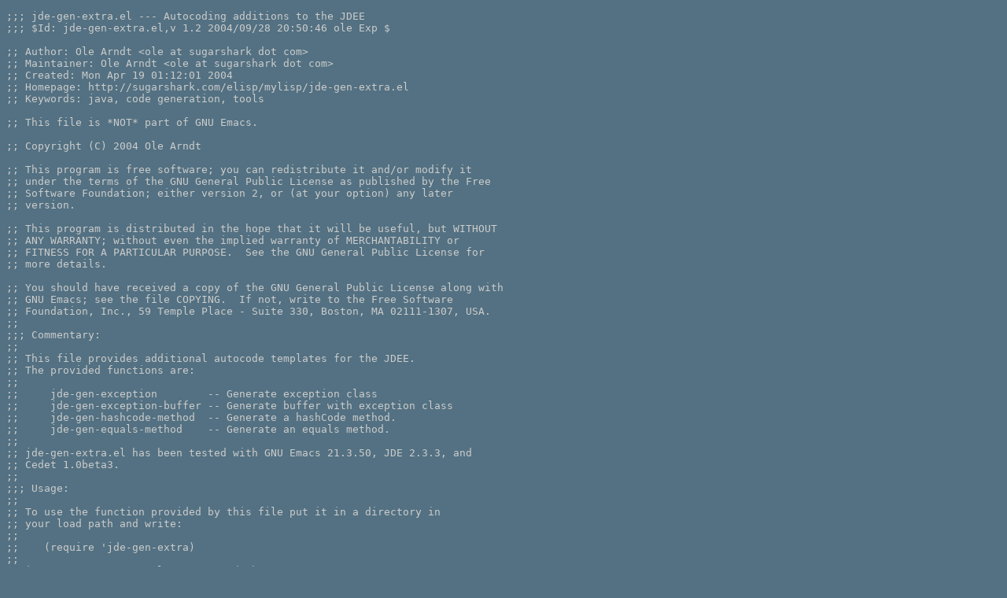

--- FILE ---
content_type: text/html
request_url: https://sugarshark.com/elisp/mylisp/jde-gen-extra.el.html
body_size: 10210
content:
<!DOCTYPE html PUBLIC "-//W3C//DTD HTML 4.01//EN">
<!-- Created by htmlize-1.16 in css mode. -->
<html>
  <head>
    <title>jde-gen-extra.el</title>
    <style type="text/css">
    <!--
      body {
        color: #eedfcc;
        background-color: #537182;
      }
      .builtin {
        /* font-lock-builtin-face */
        color: #afeeee;
      }
      .comment {
        /* font-lock-comment-face */
        color: #cccccc;
      }
      .comment-delimiter {
        /* font-lock-comment-delimiter-face */
        color: #cccccc;
      }
      .constant {
        /* font-lock-constant-face */
        color: #add8e6;
      }
      .doc {
        /* font-lock-doc-face */
        color: #cdc0b0;
      }
      .function-name {
        /* font-lock-function-name-face */
        color: #ffa07a;
        font-weight: bold;
      }
      .keyword {
        /* font-lock-keyword-face */
        color: #add8e6;
        font-weight: bold;
      }
      .paren {
        /* paren-face */
        color: #cdc0b0;
      }
      .regexp-grouping-backslash {
        /* font-lock-regexp-grouping-backslash */
        color: #66cdaa;
        font-weight: bold;
      }
      .regexp-grouping-construct {
        /* font-lock-regexp-grouping-construct */
        color: #66cdaa;
        font-weight: bold;
      }
      .string {
        /* font-lock-string-face */
        color: #b4eeb4;
      }
      .type {
        /* font-lock-type-face */
        color: #87cefa;
        font-weight: bold;
      }
      .variable-name {
        /* font-lock-variable-name-face */
        color: #add8e6;
        font-weight: bold;
      }
      .warning {
        /* font-lock-warning-face */
        color: #ff7f50;
        font-weight: bold;
      }
      a {
        color: inherit;
        background-color: inherit;
        font: inherit;
        text-decoration: inherit;
      }
      a:hover {
        text-decoration: underline;
      }
    -->
    </style>
  </head>
  <body>
    <pre>
<span class="comment-delimiter">;;; </span><span class="comment">jde-gen-extra.el --- Autocoding additions to the JDEE
</span><span class="comment-delimiter">;;; </span><span class="comment">$Id: jde-gen-extra.el,v 1.2 2004/09/28 20:50:46 ole Exp $
</span>
<span class="comment-delimiter">;; </span><span class="comment">Author: Ole Arndt &lt;ole at sugarshark dot com&gt;
</span><span class="comment-delimiter">;; </span><span class="comment">Maintainer: Ole Arndt &lt;ole at sugarshark dot com&gt;
</span><span class="comment-delimiter">;; </span><span class="comment">Created: Mon Apr 19 01:12:01 2004
</span><span class="comment-delimiter">;; </span><span class="comment">Homepage: http://sugarshark.com/elisp/mylisp/jde-gen-extra.el
</span><span class="comment-delimiter">;; </span><span class="comment">Keywords: java, code generation, tools
</span>
<span class="comment-delimiter">;; </span><span class="comment">This file is *NOT* part of GNU Emacs.
</span>
<span class="comment-delimiter">;; </span><span class="comment">Copyright (C) 2004 Ole Arndt
</span>
<span class="comment-delimiter">;; </span><span class="comment">This program is free software; you can redistribute it and/or modify it
</span><span class="comment-delimiter">;; </span><span class="comment">under the terms of the GNU General Public License as published by the Free
</span><span class="comment-delimiter">;; </span><span class="comment">Software Foundation; either version 2, or (at your option) any later
</span><span class="comment-delimiter">;; </span><span class="comment">version.
</span>
<span class="comment-delimiter">;; </span><span class="comment">This program is distributed in the hope that it will be useful, but WITHOUT
</span><span class="comment-delimiter">;; </span><span class="comment">ANY WARRANTY; without even the implied warranty of MERCHANTABILITY or
</span><span class="comment-delimiter">;; </span><span class="comment">FITNESS FOR A PARTICULAR PURPOSE.  See the GNU General Public License for
</span><span class="comment-delimiter">;; </span><span class="comment">more details.
</span>
<span class="comment-delimiter">;; </span><span class="comment">You should have received a copy of the GNU General Public License along with
</span><span class="comment-delimiter">;; </span><span class="comment">GNU Emacs; see the file COPYING.  If not, write to the Free Software
</span><span class="comment-delimiter">;; </span><span class="comment">Foundation, Inc., 59 Temple Place - Suite 330, Boston, MA 02111-1307, USA.
</span><span class="comment-delimiter">;;</span><span class="comment">
</span><span class="comment-delimiter">;;; </span><span class="comment">Commentary:
</span><span class="comment-delimiter">;;</span><span class="comment">
</span><span class="comment-delimiter">;; </span><span class="comment">This file provides additional autocode templates for the JDEE.
</span><span class="comment-delimiter">;; </span><span class="comment">The provided functions are:
</span><span class="comment-delimiter">;;</span><span class="comment">
</span><span class="comment-delimiter">;;     </span><span class="comment">jde-gen-exception        -- Generate exception class
</span><span class="comment-delimiter">;;     </span><span class="comment">jde-gen-exception-buffer -- Generate buffer with exception class
</span><span class="comment-delimiter">;;     </span><span class="comment">jde-gen-hashcode-method  -- Generate a hashCode method.
</span><span class="comment-delimiter">;;     </span><span class="comment">jde-gen-equals-method    -- Generate an equals method.
</span><span class="comment-delimiter">;;</span><span class="comment">
</span><span class="comment-delimiter">;; </span><span class="comment">jde-gen-extra.el has been tested with GNU Emacs 21.3.50, JDE 2.3.3, and
</span><span class="comment-delimiter">;; </span><span class="comment">Cedet 1.0beta3. 
</span><span class="comment-delimiter">;;</span><span class="comment">
</span><span class="comment-delimiter">;;; </span><span class="comment">Usage:
</span><span class="comment-delimiter">;;</span><span class="comment">
</span><span class="comment-delimiter">;; </span><span class="comment">To use the function provided by this file put it in a directory in
</span><span class="comment-delimiter">;; </span><span class="comment">your load path and write:
</span><span class="comment-delimiter">;;</span><span class="comment">
</span><span class="comment-delimiter">;;    </span><span class="comment">(require 'jde-gen-extra)
</span><span class="comment-delimiter">;;</span><span class="comment">
</span><span class="comment-delimiter">;; </span><span class="comment">into your .emacs. I also recommend that you:
</span><span class="comment-delimiter">;;</span><span class="comment">
</span><span class="comment-delimiter">;; </span><span class="comment">a) add the calls to `</span><span class="comment"><span class="constant">jde-gen-hashcode-method</span></span><span class="comment">' and
</span><span class="comment-delimiter">;;   </span><span class="comment">`</span><span class="comment"><span class="constant">jde-gen-hashcode-method</span></span><span class="comment">' to the jde-gen-bean-template
</span><span class="comment-delimiter">;;   </span><span class="comment">(you might also needto add a `</span><span class="comment"><span class="constant">semantic-fetch-tags</span></span><span class="comment">' call)
</span><span class="comment-delimiter">;; </span><span class="comment">
</span><span class="comment-delimiter">;; </span><span class="comment">b) add `</span><span class="comment"><span class="constant">jde-gen-hashcode-method</span></span><span class="comment">' and `</span><span class="comment"><span class="constant">jde-gen-hashcode-method</span></span><span class="comment">'
</span><span class="comment-delimiter">;;    </span><span class="comment">to the`</span><span class="comment"><span class="constant">jde-gen-code-templates</span></span><span class="comment">' list.
</span><span class="comment-delimiter">;;</span><span class="comment">
</span><span class="comment-delimiter">;; </span><span class="comment">c) add `</span><span class="comment"><span class="constant">jde-gen-exception</span></span><span class="comment">' to `</span><span class="comment"><span class="constant">jde-gen-buffer-templates</span></span><span class="comment">'
</span><span class="comment-delimiter">;;</span><span class="comment">
</span><span class="comment-delimiter">;;; </span><span class="comment">Code:
</span>
<span class="paren">(</span><span class="keyword">require</span> '<span class="constant">jde-gen</span><span class="paren">)</span>

<span class="comment-delimiter">;;;;;;;;;;;;;;;;;;;;;;;;;;;;;;;;;;;;;;;;;;;;;;;;;;;;;;;;;;;;;;;;;;;;;;;;;;;;;;;;;</span><span class="comment">
</span><span class="comment-delimiter">;;;</span><span class="comment">_* equals method generator
</span><span class="comment-delimiter">;;;;;;;;;;;;;;;;;;;;;;;;;;;;;;;;;;;;;;;;;;;;;;;;;;;;;;;;;;;;;;;;;;;;;;;;;;;;;;;;;</span><span class="comment">
</span>
<span class="comment-delimiter">;;;</span><span class="comment">###</span><span class="comment"><span class="warning">autoload</span></span><span class="comment">
</span><span class="paren">(</span><span class="keyword">defcustom</span> <span class="variable-name">jde-gen-equals-trailing-and-operators</span> nil
  <span class="doc">"Specifies whether the '&amp;&amp;' operators in a generated equals
method are added at the end of the line or at the beginning.  If
this variable is t, the operator will be added at the end of the
line, else on the next line before the comparison.  With
`</span><span class="doc"><span class="constant">jde-gen-equals-trailing-and-operators</span></span><span class="doc">' set to nil:

    return (a == o.a)
        &amp;&amp; (b == o.b)
        &amp;&amp; (s == null ? o.s == null : s.equals(o.s));

Or, with `</span><span class="doc"><span class="constant">jde-gen-equals-trailing-and-operators</span></span><span class="doc">' set to t:

    return (a == o.a) &amp;&amp;
        (b == o.b) &amp;&amp;
        (s == null ? o.s == null : s.equals(o.s));
"</span>
  <span class="builtin">:group</span> 'jde-gen
  <span class="builtin">:type</span> 'boolean<span class="paren">)</span>

<span class="comment-delimiter">;;;</span><span class="comment">###</span><span class="comment"><span class="warning">autoload</span></span><span class="comment">
</span><span class="paren">(</span><span class="keyword">defcustom</span> <span class="variable-name">jde-gen-equals-parens-around-expression</span> nil
  <span class="doc">"Specifies whether the generated equals expression should be 
surrounded by parentheses.
With `</span><span class="doc"><span class="constant">jde-gen-equals-trailing-and-operators</span></span><span class="doc">' set to nil:

    return ((a == o.a)
            &amp;&amp; (b == o.b)
            &amp;&amp; (s == null ? o.s == null : s.equals(o.s)));

Or, with `</span><span class="doc"><span class="constant">jde-gen-equals-trailing-and-operators</span></span><span class="doc">' set to t:

    return ((a == o.a) &amp;&amp;
            (b == o.b) &amp;&amp;
            (s == null ? o.s == null : s.equals(o.s)));
"</span>
  <span class="builtin">:group</span> 'jde-gen
  <span class="builtin">:type</span> 'boolean<span class="paren">)</span>

<span class="comment-delimiter">;;;</span><span class="comment">###</span><span class="comment"><span class="warning">autoload</span></span><span class="comment">
</span><span class="paren">(</span><span class="keyword">defcustom</span> <span class="variable-name">jde-gen-equals-method-template</span>
  '<span class="paren">(</span><span class="string">"'&gt;"</span>
    <span class="string">"\"/**\" '&gt; 'n"</span>
    <span class="string">"\" * Check if this object is equal to another object.\" '&gt; 'n"</span>
    <span class="string">"\" * \" '&gt; 'n"</span>
    <span class="string">"\" * &lt;p&gt;For the definition of the object equivalence relation\" '&gt; 'n"</span>
    <span class="string">"\" * see {@link java.lang.Object#equals(Object)}.&lt;/p&gt;\" '&gt; 'n"</span>
    <span class="string">"\" * \" '&gt; 'n"</span>
    <span class="string">"\" * @param obj another, possibly equal object.\" '&gt; 'n"</span>
    <span class="string">"\" * \" '&gt; 'n"</span>
    <span class="string">"\" * @return true if the objects are equal, false otherwise.\" '&gt; 'n"</span>
    <span class="string">"\" * \" '&gt; 'n"</span>
    <span class="string">"\" * @see java.lang.Object#equals(Object)\" '&gt; 'n"</span>
    <span class="string">"\" */\" '&gt; 'n"</span>
    <span class="string">"(jde-gen-method-signature \"public\" \"boolean\" \"equals\" \"Object obj\")"</span>
    <span class="string">"(jde-gen-electric-brace)"</span>
    <span class="string">"\"if (obj == this)\" '&gt; 'n"</span>
    <span class="string">"\"return true;\" '&gt; 'n '&gt; 'n"</span>
    <span class="string">"\"if (obj == null || getClass() != obj.getClass())\" '&gt; 'n"</span>
    <span class="string">"\"return false;\" '&gt; 'n '&gt; 'n"</span>
    <span class="string">"(jde-gen-equals-return \"obj\" \"o\") '&gt; 'n"</span>
    <span class="string">"\"}\" '&gt; 'n '&gt;"</span><span class="paren">)</span>
  <span class="doc">"*Template for creating an equals method.
Setting this variable defines a template instantiation command
`</span><span class="doc"><span class="constant">jde-gen-equals-method</span></span><span class="doc">', as a side-effect."</span>
  <span class="builtin">:group</span> 'jde-gen
  <span class="builtin">:type</span> '<span class="paren">(</span>repeat string<span class="paren">)</span>
  <span class="builtin">:set</span> '<span class="paren">(</span><span class="keyword">lambda</span> <span class="paren">(</span>sym val<span class="paren">)</span>
          <span class="paren">(</span><span class="keyword">defalias</span> '<span class="function-name">jde-gen-equals-method</span>
            <span class="paren">(</span>tempo-define-template
             <span class="string">"java-equals-method"</span>
             <span class="paren">(</span>jde-gen-read-template val<span class="paren">)</span>
             nil
             <span class="string">"Create an equals method at the current point."</span><span class="paren">))</span>
          <span class="paren">(</span>set-default sym val<span class="paren">)))</span>

<span class="comment-delimiter">;;;</span><span class="comment">###</span><span class="comment"><span class="warning">autoload</span></span><span class="comment">
</span><span class="paren">(</span><span class="keyword">defun</span> <span class="function-name">jde-gen-equals-return</span> <span class="paren">(</span><span class="type">&amp;optional</span> parm-name var-name class<span class="paren">)</span>
  <span class="doc">"Generate a body of an appropriate override for the
java.lang.Object#equals(Object) function. This function gets the
list of member variables from`</span><span class="doc"><span class="constant">jde-gen-get-serializable-members</span></span><span class="doc">'.

The first optional parameter `</span><span class="doc"><span class="constant">parm-name</span></span><span class="doc">' is the parameter name of
the Object argument of the equals function.  Default is \"obj\".

The second optional parameter `</span><span class="doc"><span class="constant">var-name</span></span><span class="doc">' denotes the variable
name used to cast the \"obj\" argument to. The default is \"o\".

The third optional parameter `</span><span class="doc"><span class="constant">class</span></span><span class="doc">' can be a semantic tag, which
is then used instead of the result of `</span><span class="doc"><span class="constant">semantic-current-tag</span></span><span class="doc">'.

Example:
    class Bean {
        int a;
        long b;
        String s;
    } 

Result:
    Bean o = (Bean) obj;

    return (a == o.a)
        &amp;&amp; (b == o.b)
        &amp;&amp; (s == null ? o.s == null : s.equals(o.s));

Or, with `</span><span class="doc"><span class="constant">jde-gen-equals-trailing-and-operators</span></span><span class="doc">' set to t:
    Bean o = (Bean) obj;

    return (a == o.a) &amp;&amp;
        (b == o.b) &amp;&amp;
        (s == null ? o.s == null : s.equals(o.s));
"</span>
  <span class="paren">(</span>interactive<span class="paren">)</span>
  <span class="paren">(</span><span class="keyword">let*</span> <span class="paren">((</span>parm <span class="paren">(</span>or parm-name <span class="string">"obj"</span><span class="paren">))</span>
         <span class="paren">(</span>var <span class="paren">(</span>or var-name <span class="string">"o"</span><span class="paren">))</span>
         <span class="paren">(</span>class-tag <span class="paren">(</span>or class <span class="paren">(</span>semantic-current-tag<span class="paren">)))</span>
         <span class="paren">(</span>class-name <span class="paren">(</span>semantic-tag-name class-tag<span class="paren">))</span>
         <span class="paren">(</span>members <span class="paren">(</span>sort <span class="paren">(</span>jde-gen-get-serializable-members class-tag<span class="paren">)</span>
                        'jde-gen-get-primitives-first<span class="paren">))</span>
         <span class="paren">(</span>super <span class="paren">(</span>car <span class="paren">(</span>semantic-tag-type-superclasses class-tag<span class="paren">)))</span>
         <span class="paren">(</span>extends <span class="paren">(</span>and super <span class="paren">(</span>not <span class="paren">(</span>string= <span class="string">"Object"</span> super<span class="paren">)))))</span>
    <span class="paren">(</span>list 'l '&gt;
          class-name <span class="string">" "</span> var <span class="string">" = ("</span> class-name <span class="string">") "</span> parm <span class="string">";"</span> '&gt;'n '&gt;'n
          <span class="string">"return "</span>
          <span class="paren">(</span><span class="keyword">if</span> jde-gen-equals-parens-around-expression <span class="string">"("</span><span class="paren">)</span>
          <span class="paren">(</span><span class="keyword">if</span> extends <span class="paren">(</span>list 'l <span class="string">"super.equals("</span> var <span class="string">")"</span><span class="paren">))</span> '&gt;
          <span class="paren">(</span>cons 'l <span class="paren">(</span>mapcar
              <span class="paren">(</span><span class="keyword">lambda</span> <span class="paren">(</span>tag<span class="paren">)</span>
                <span class="paren">(</span><span class="keyword">let</span> <span class="paren">((</span>name <span class="paren">(</span>semantic-tag-name tag<span class="paren">))</span>
                      <span class="paren">(</span>type <span class="paren">(</span>semantic-tag-type tag<span class="paren">)))</span>
                  <span class="paren">(</span>list 'l <span class="paren">(</span><span class="keyword">if</span> extends <span class="paren">(</span>jde-gen-equals-add-and-operator<span class="paren">)</span>
                             <span class="paren">(</span>setq extends t<span class="paren">)</span> nil<span class="paren">)</span>
                        <span class="paren">(</span><span class="keyword">cond</span>
                         <span class="comment-delimiter">;; </span><span class="comment">primitive arrays
</span>                         <span class="paren">((</span>and <span class="paren">(</span>string-match <span class="string">"\\`</span><span class="string"><span class="regexp-grouping-backslash">\\</span></span><span class="string"><span class="regexp-grouping-construct">(</span></span><span class="string">byte</span><span class="string"><span class="regexp-grouping-backslash">\\</span></span><span class="string"><span class="regexp-grouping-construct">|</span></span><span class="string">char</span><span class="string"><span class="regexp-grouping-backslash">\\</span></span><span class="string"><span class="regexp-grouping-construct">|</span></span><span class="string">short</span><span class="string"><span class="regexp-grouping-backslash">\\</span></span><span class="string"><span class="regexp-grouping-construct">|</span></span><span class="string">int</span><span class="string"><span class="regexp-grouping-backslash">\\</span></span><span class="string"><span class="regexp-grouping-construct">|</span></span><span class="string">long</span><span class="string"><span class="regexp-grouping-backslash">\\</span></span><span class="string"><span class="regexp-grouping-construct">|</span></span><span class="string">float</span><span class="string"><span class="regexp-grouping-backslash">\\</span></span><span class="string"><span class="regexp-grouping-construct">|</span></span><span class="string">double</span><span class="string"><span class="regexp-grouping-backslash">\\</span></span><span class="string"><span class="regexp-grouping-construct">|</span></span><span class="string">boolean</span><span class="string"><span class="regexp-grouping-backslash">\\</span></span><span class="string"><span class="regexp-grouping-construct">)</span></span><span class="string">"</span> type<span class="paren">)</span>
                             <span class="paren">(</span>or <span class="paren">(</span>string-match <span class="string">"\\[.*\\]"</span> name<span class="paren">)</span> <span class="paren">(</span>string-match <span class="string">"\\[.*\\]"</span> type<span class="paren">)))</span>
                          <span class="paren">(</span><span class="keyword">let</span> <span class="paren">((</span>array <span class="paren">(</span>replace-regexp-in-string <span class="string">"\\[.*\\]"</span> <span class="string">""</span> name<span class="paren">)))</span>
                            <span class="paren">(</span>concat <span class="string">"java.util.Arrays.equals("</span> array <span class="string">", "</span> var <span class="string">"."</span> array <span class="string">")"</span><span class="paren">)))</span>

                         <span class="comment-delimiter">;; </span><span class="comment">object arrays
</span>                         <span class="paren">((</span>or <span class="paren">(</span>string-match <span class="string">"\\[.*\\]"</span> name<span class="paren">)</span> <span class="paren">(</span>string-match <span class="string">"\\[.*\\]"</span> type<span class="paren">))</span>
                          <span class="paren">(</span><span class="keyword">let</span> <span class="paren">((</span>array <span class="paren">(</span>replace-regexp-in-string <span class="string">"\\[.*\\]"</span> <span class="string">""</span> name<span class="paren">)))</span>
                            <span class="paren">(</span>concat <span class="string">"java.util.Arrays.deepEquals("</span> array <span class="string">", "</span> var <span class="string">"."</span> array <span class="string">")"</span><span class="paren">)))</span>

                         <span class="comment-delimiter">;; </span><span class="comment">primitives
</span>                         <span class="paren">((</span>or <span class="paren">(</span>semantic-tag-of-type-p tag <span class="string">"byte"</span><span class="paren">)</span>
                              <span class="paren">(</span>semantic-tag-of-type-p tag <span class="string">"char"</span><span class="paren">)</span>
                              <span class="paren">(</span>semantic-tag-of-type-p tag <span class="string">"short"</span><span class="paren">)</span>
                              <span class="paren">(</span>semantic-tag-of-type-p tag <span class="string">"int"</span><span class="paren">)</span>
                              <span class="paren">(</span>semantic-tag-of-type-p tag <span class="string">"long"</span><span class="paren">)</span>
                              <span class="paren">(</span>semantic-tag-of-type-p tag <span class="string">"boolean"</span><span class="paren">))</span>
                          <span class="paren">(</span>concat <span class="string">"("</span> name <span class="string">" == "</span> var <span class="string">"."</span> name <span class="string">")"</span><span class="paren">))</span>

                         <span class="comment-delimiter">;; </span><span class="comment">floating point; use epsilon?
</span>                         <span class="paren">((</span>or <span class="paren">(</span>semantic-tag-of-type-p tag <span class="string">"float"</span><span class="paren">)</span>
                              <span class="paren">(</span>semantic-tag-of-type-p tag <span class="string">"double"</span><span class="paren">))</span>
                          <span class="paren">(</span>concat <span class="string">"("</span> name <span class="string">" == "</span> var <span class="string">"."</span> name <span class="string">")"</span><span class="paren">))</span>

                         <span class="comment-delimiter">;; </span><span class="comment">object references
</span>                         <span class="paren">(</span>t <span class="paren">(</span>concat <span class="string">"("</span> name <span class="string">" == null ? "</span> var <span class="string">"."</span> name <span class="string">" == null : "</span>
                                    name <span class="string">".equals("</span> var <span class="string">"."</span> name <span class="string">"))"</span> <span class="paren">)))</span>
                        '&gt;<span class="paren">)))</span> members<span class="paren">))</span>
          <span class="paren">(</span><span class="keyword">if</span> jde-gen-equals-parens-around-expression <span class="string">")"</span><span class="paren">)</span> <span class="string">";"</span><span class="paren">)))</span>

<span class="paren">(</span><span class="keyword">defun</span> <span class="function-name">jde-gen-equals-add-and-operator</span> <span class="paren">()</span>
  <span class="paren">(</span><span class="keyword">if</span> jde-gen-equals-trailing-and-operators
      <span class="paren">(</span>list 'l <span class="string">" &amp;&amp;"</span> '&gt; 'n '&gt;<span class="paren">)</span>
    <span class="paren">(</span>list 'l '&gt; 'n '&gt; <span class="string">"&amp;&amp; "</span><span class="paren">)))</span>

<span class="comment-delimiter">;;;;;;;;;;;;;;;;;;;;;;;;;;;;;;;;;;;;;;;;;;;;;;;;;;;;;;;;;;;;;;;;;;;;;;;;;;;;;;;;;</span><span class="comment">
</span><span class="comment-delimiter">;;;</span><span class="comment">_* hashCode method generator
</span><span class="comment-delimiter">;;;;;;;;;;;;;;;;;;;;;;;;;;;;;;;;;;;;;;;;;;;;;;;;;;;;;;;;;;;;;;;;;;;;;;;;;;;;;;;;;</span><span class="comment">
</span>
<span class="comment-delimiter">;;;</span><span class="comment">###</span><span class="comment"><span class="warning">autoload</span></span><span class="comment">
</span><span class="paren">(</span><span class="keyword">defcustom</span> <span class="variable-name">jde-gen-hashcode-method-template</span>
  '<span class="paren">(</span><span class="string">"'&gt;"</span>
    <span class="string">"\"/**\" '&gt; 'n"</span>
    <span class="string">"\" * Calculate the hash code for this object.\" '&gt; 'n"</span>
    <span class="string">"\" * \" '&gt; 'n"</span>
    <span class="string">"\" * &lt;p&gt;The rules laid out in J. Blosh's Effective Java are used\" '&gt; 'n"</span>
    <span class="string">"\" * for the hash code calculation.&lt;/p&gt;\" '&gt; 'n"</span>
    <span class="string">"\" * \" '&gt; 'n"</span>
    <span class="string">"\" * @return the hash code.\" '&gt; 'n"</span>
    <span class="string">"\" * \" '&gt; 'n"</span>
    <span class="string">"\" * @see java.lang.Object#hashCode\" '&gt; 'n"</span>
    <span class="string">"\" */\" '&gt; 'n"</span>
    <span class="string">"(jde-gen-method-signature \"public\"\ \"int\" \"hashCode\" nil)"</span>
    <span class="string">"(jde-gen-electric-brace)"</span>
    <span class="string">"(jde-gen-hashcode-body) '&gt; 'n"</span>
    <span class="string">"\"}\" '&gt; 'n '&gt;"</span> <span class="paren">)</span>
  <span class="doc">"*Template for creating a hashCode method.
Setting this variable defines a template instantiation command
`</span><span class="doc"><span class="constant">jde-gen-hashcode-method</span></span><span class="doc">', as a side-effect."</span>
  <span class="builtin">:group</span> 'jde-gen
  <span class="builtin">:type</span> '<span class="paren">(</span>repeat string<span class="paren">)</span>
  <span class="builtin">:set</span> '<span class="paren">(</span><span class="keyword">lambda</span> <span class="paren">(</span>sym val<span class="paren">)</span>
          <span class="paren">(</span><span class="keyword">defalias</span> '<span class="function-name">jde-gen-hashcode-method</span>
            <span class="paren">(</span>tempo-define-template
             <span class="string">"java-hashcode-method"</span>
             <span class="paren">(</span>jde-gen-read-template val<span class="paren">)</span>
             nil
             <span class="string">"Create a hashCode method at the current point."</span><span class="paren">))</span>
          <span class="paren">(</span>set-default sym val<span class="paren">)))</span>

<span class="paren">(</span><span class="keyword">defvar</span> <span class="variable-name">jde-gen-hashcode-primes</span>
  '<span class="paren">(</span>11 13 17 19 23 29 31 37 41 43 47 53 59 61 67 71 73 79 83 89 97<span class="paren">)</span>
    <span class="doc">"a list of all two digit prime numbers"</span><span class="paren">)</span>

<span class="paren">(</span><span class="keyword">defvar</span> <span class="variable-name">jde-gen-hashcode-current-prime</span> 0
  <span class="doc">"a prime number"</span><span class="paren">)</span>

<span class="paren">(</span><span class="keyword">defun</span> <span class="function-name">jde-gen-hashcode-next-prime</span> <span class="paren">()</span>
  <span class="doc">"Get the next prime number"</span>
  <span class="paren">(</span><span class="keyword">let</span> <span class="paren">((</span>last jde-gen-hashcode-current-prime<span class="paren">))</span>
    <span class="paren">(</span>setq jde-gen-hashcode-current-prime <span class="paren">(</span>% <span class="paren">(</span>+ 1 last<span class="paren">)</span>
                                            <span class="paren">(</span>length jde-gen-hashcode-primes<span class="paren">)))</span>
    <span class="paren">(</span>int-to-string <span class="paren">(</span>nth last jde-gen-hashcode-primes<span class="paren">))))</span>

<span class="comment-delimiter">;;;</span><span class="comment">###</span><span class="comment"><span class="warning">autoload</span></span><span class="comment">
</span><span class="paren">(</span><span class="keyword">defun</span> <span class="function-name">jde-gen-hashcode-body</span> <span class="paren">(</span><span class="type">&amp;optional</span> var-name class<span class="paren">)</span>
  <span class="doc">"Generate a body of a hashCode function.
This function gets the list of member variables of the current
class from `</span><span class="doc"><span class="constant">jde-gen-get-serializable-members</span></span><span class="doc">'.

The first optional parameter `</span><span class="doc"><span class="constant">var-name</span></span><span class="doc">' denotes the variable name used
to calculate the hash code, the default is \"code\".

The second optional parameter `</span><span class="doc"><span class="constant">class</span></span><span class="doc">' can be a semantic tag, which is
then used instead of the result of `</span><span class="doc"><span class="constant">semantic-current-tag</span></span><span class="doc">'.
"</span>
  <span class="paren">(</span>interactive<span class="paren">)</span>
  <span class="paren">(</span><span class="keyword">let*</span> <span class="paren">((</span>var <span class="paren">(</span>or var-name <span class="string">"code"</span><span class="paren">))</span>
         <span class="paren">(</span>class-tag <span class="paren">(</span>or class <span class="paren">(</span>semantic-current-tag<span class="paren">)))</span>
         <span class="paren">(</span>members <span class="paren">(</span>sort <span class="paren">(</span>jde-gen-get-serializable-members class-tag<span class="paren">)</span>
                        'jde-gen-get-primitives-first<span class="paren">))</span>
         <span class="paren">(</span>super <span class="paren">(</span>car <span class="paren">(</span>semantic-tag-type-superclasses class-tag<span class="paren">)))</span>
         <span class="paren">(</span>extends <span class="paren">(</span>and super <span class="paren">(</span>not <span class="paren">(</span>string= <span class="string">"Object"</span> super<span class="paren">)))))</span>
    <span class="paren">(</span>list 'l <span class="string">"int "</span> var <span class="string">" = "</span>
          <span class="paren">(</span><span class="keyword">if</span> extends <span class="string">"super.hashCode()"</span> <span class="paren">(</span>jde-gen-hashcode-next-prime<span class="paren">))</span> <span class="string">";"</span>
          '&gt; 'n '&gt; 'n
          <span class="paren">(</span>cons
           'l
           <span class="paren">(</span>mapcar
            <span class="paren">(</span><span class="keyword">lambda</span> <span class="paren">(</span>tag<span class="paren">)</span>
              <span class="paren">(</span><span class="keyword">let</span> <span class="paren">((</span>name <span class="paren">(</span>semantic-tag-name tag<span class="paren">))</span>
                    <span class="paren">(</span>type <span class="paren">(</span>semantic-tag-type tag<span class="paren">)))</span>
                <span class="paren">(</span>list 'l var <span class="string">" = "</span> var <span class="string">" * 37 + "</span>
                      <span class="paren">(</span><span class="keyword">cond</span>
                       <span class="comment-delimiter">;; </span><span class="comment">arrays must be first
</span>
                       <span class="comment-delimiter">;; </span><span class="comment">primitive arrays
</span>                       <span class="paren">((</span>and <span class="paren">(</span>string-match <span class="string">"\\`</span><span class="string"><span class="regexp-grouping-backslash">\\</span></span><span class="string"><span class="regexp-grouping-construct">(</span></span><span class="string">byte</span><span class="string"><span class="regexp-grouping-backslash">\\</span></span><span class="string"><span class="regexp-grouping-construct">|</span></span><span class="string">char</span><span class="string"><span class="regexp-grouping-backslash">\\</span></span><span class="string"><span class="regexp-grouping-construct">|</span></span><span class="string">short</span><span class="string"><span class="regexp-grouping-backslash">\\</span></span><span class="string"><span class="regexp-grouping-construct">|</span></span><span class="string">int</span><span class="string"><span class="regexp-grouping-backslash">\\</span></span><span class="string"><span class="regexp-grouping-construct">|</span></span><span class="string">long</span><span class="string"><span class="regexp-grouping-backslash">\\</span></span><span class="string"><span class="regexp-grouping-construct">|</span></span><span class="string">float</span><span class="string"><span class="regexp-grouping-backslash">\\</span></span><span class="string"><span class="regexp-grouping-construct">|</span></span><span class="string">double</span><span class="string"><span class="regexp-grouping-backslash">\\</span></span><span class="string"><span class="regexp-grouping-construct">|</span></span><span class="string">boolean</span><span class="string"><span class="regexp-grouping-backslash">\\</span></span><span class="string"><span class="regexp-grouping-construct">)</span></span><span class="string">"</span> type<span class="paren">)</span>
                             <span class="paren">(</span>or <span class="paren">(</span>string-match <span class="string">"\\[.*\\]"</span> name<span class="paren">)</span> <span class="paren">(</span>string-match <span class="string">"\\[.*\\]"</span> type<span class="paren">)))</span>
                        <span class="paren">(</span><span class="keyword">let</span> <span class="paren">((</span>array <span class="paren">(</span>replace-regexp-in-string <span class="string">"\\[.*\\]"</span> <span class="string">""</span> name<span class="paren">)))</span>
                          <span class="paren">(</span>concat <span class="string">"java.util.Arrays.hashCode("</span> array <span class="string">")"</span><span class="paren">)))</span>
                       <span class="comment-delimiter">;; </span><span class="comment">object arrays
</span>                       <span class="paren">((</span>or <span class="paren">(</span>string-match <span class="string">"\\[.*\\]"</span> name<span class="paren">)</span> <span class="paren">(</span>string-match <span class="string">"\\[\\]"</span> type<span class="paren">))</span>
                        <span class="paren">(</span><span class="keyword">let</span> <span class="paren">((</span>array <span class="paren">(</span>replace-regexp-in-string <span class="string">"\\[.*\\]"</span> <span class="string">""</span> name<span class="paren">)))</span>
                          <span class="paren">(</span>concat <span class="string">"java.util.Arrays.deepHashCode("</span> array <span class="string">")"</span><span class="paren">)))</span>

                       <span class="comment-delimiter">;; </span><span class="comment">smaller types
</span>                       <span class="paren">((</span>or <span class="paren">(</span>semantic-tag-of-type-p tag <span class="string">"byte"</span><span class="paren">)</span>
                            <span class="paren">(</span>semantic-tag-of-type-p tag <span class="string">"char"</span><span class="paren">)</span>
                            <span class="paren">(</span>semantic-tag-of-type-p tag <span class="string">"short"</span><span class="paren">))</span>
                        <span class="paren">(</span>concat <span class="string">"(int) "</span> name<span class="paren">))</span>
                       <span class="comment-delimiter">;; </span><span class="comment">integers
</span>                       <span class="paren">((</span>semantic-tag-of-type-p tag <span class="string">"int"</span><span class="paren">)</span> name<span class="paren">)</span>
                       <span class="paren">((</span>semantic-tag-of-type-p tag <span class="string">"long"</span><span class="paren">)</span>
                        <span class="paren">(</span>concat <span class="string">"(int) ("</span> name <span class="string">" ^ ("</span> name <span class="string">" &gt;&gt; 32))"</span> <span class="paren">))</span>
                       <span class="comment-delimiter">;; </span><span class="comment">booleans
</span>                       <span class="paren">((</span>semantic-tag-of-type-p tag <span class="string">"boolean"</span><span class="paren">)</span>
                        <span class="paren">(</span>concat <span class="string">"("</span> name <span class="string">" ? 1 : 0)"</span><span class="paren">))</span>

                       <span class="comment-delimiter">;; </span><span class="comment">floating point
</span>                       <span class="paren">((</span>semantic-tag-of-type-p tag <span class="string">"float"</span><span class="paren">)</span>
                        <span class="paren">(</span>concat <span class="string">"Float.floatToIntBits("</span> name <span class="string">")"</span> <span class="paren">))</span>
                       <span class="paren">((</span>semantic-tag-of-type-p tag <span class="string">"double"</span><span class="paren">)</span>
                        <span class="paren">(</span>concat <span class="string">"(int) (Double.doubleToLongBits("</span> name <span class="string">") ^ (Double.doubleToLongBits("</span> name <span class="string">") &gt;&gt; 32))"</span> <span class="paren">))</span>


                       <span class="comment-delimiter">;; </span><span class="comment">object references
</span>                       <span class="paren">(</span>t
                        <span class="paren">(</span>concat <span class="string">"("</span> name <span class="string">" == null ? "</span> <span class="paren">(</span>jde-gen-hashcode-next-prime<span class="paren">)</span>
                                <span class="string">" : "</span> name <span class="string">".hashCode())"</span><span class="paren">)))</span> <span class="string">";"</span>
                      '&gt; 'n<span class="paren">)))</span> members<span class="paren">))</span>
          '&gt; 'n
          <span class="string">"return "</span> var <span class="string">";"</span><span class="paren">)))</span>

<span class="comment-delimiter">;;;;;;;;;;;;;;;;;;;;;;;;;;;;;;;;;;;;;;;;;;;;;;;;;;;;;;;;;;;;;;;;;;;;;;;;;;;;;;;;;</span><span class="comment">
</span><span class="comment-delimiter">;;;</span><span class="comment">_* toString method generator
</span><span class="comment-delimiter">;;;;;;;;;;;;;;;;;;;;;;;;;;;;;;;;;;;;;;;;;;;;;;;;;;;;;;;;;;;;;;;;;;;;;;;;;;;;;;;;;</span><span class="comment">
</span>
<span class="comment-delimiter">;;;</span><span class="comment">###</span><span class="comment"><span class="warning">autoload</span></span><span class="comment">
</span><span class="paren">(</span><span class="keyword">defcustom</span> <span class="variable-name">jde-gen-tostring-method-template</span>
  '<span class="paren">(</span><span class="string">"'&gt;"</span>
    <span class="string">"\"/**\" '&gt; 'n"</span>
    <span class="string">"\" * Get a string representation of this object.\" '&gt; 'n"</span>
    <span class="string">"\" * \" '&gt; 'n"</span>
    <span class="string">"\" * @return a string representation of this object.\" '&gt; 'n"</span>
    <span class="string">"\" * \" '&gt; 'n"</span>
    <span class="string">"\" * @see java.lang.Object#toString\" '&gt; 'n"</span>
    <span class="string">"\" */\" '&gt; 'n"</span>
    <span class="string">"(jde-gen-method-signature \"public\" \"String\" \"toString\" \"\")"</span>
    <span class="string">"(jde-gen-electric-brace)"</span>
    <span class="string">"(jde-gen-tostring-return) '&gt; 'n"</span>
    <span class="string">"\"}\" '&gt; 'n '&gt;"</span>
    <span class="string">"(jde-import-one-class \"org.apache.commons.lang.builder.ToStringBuilder\")"</span><span class="paren">)</span>
  <span class="doc">"*Template for creating an toString method.
Setting this variable defines a template instantiation
command `</span><span class="doc"><span class="constant">jde-gen-tostring-method</span></span><span class="doc">', as a side-effect."</span>
  <span class="builtin">:group</span> 'jde-gen
  <span class="builtin">:type</span> '<span class="paren">(</span>repeat string<span class="paren">)</span>
  <span class="builtin">:set</span> '<span class="paren">(</span><span class="keyword">lambda</span> <span class="paren">(</span>sym val<span class="paren">)</span>
          <span class="paren">(</span><span class="keyword">defalias</span> '<span class="function-name">jde-gen-tostring-method</span>
            <span class="paren">(</span>tempo-define-template
             <span class="string">"java-tostring-method"</span>
             <span class="paren">(</span>jde-gen-read-template val<span class="paren">)</span>
             nil
             <span class="string">"Create an toString method at the current point."</span><span class="paren">))</span>
          <span class="paren">(</span>set-default sym val<span class="paren">)))</span>

<span class="comment-delimiter">;;;</span><span class="comment">###</span><span class="comment"><span class="warning">autoload</span></span><span class="comment">
</span><span class="paren">(</span><span class="keyword">defun</span> <span class="function-name">jde-gen-tostring-return</span> <span class="paren">(</span><span class="type">&amp;optional</span> class<span class="paren">)</span>
  <span class="doc">"Generate a body of an appropriate override for the
java.lang.Object#toString function. This gets the member variables
of the current class from semantic via `</span><span class="doc"><span class="constant">semantic-current-tag</span></span><span class="doc">'.

This uses the ToStringBuilder class from the jakarta commons lang project.
"</span>
  <span class="paren">(</span>interactive<span class="paren">)</span>
  <span class="paren">(</span><span class="keyword">let*</span> <span class="paren">((</span>class-tag <span class="paren">(</span>or class <span class="paren">(</span>semantic-current-tag<span class="paren">)))</span>
         <span class="paren">(</span>class-name <span class="paren">(</span>semantic-tag-name class-tag<span class="paren">))</span>
         <span class="paren">(</span>members <span class="paren">(</span>jde-gen-get-member-variables class-tag<span class="paren">))</span>
         <span class="paren">(</span>super <span class="paren">(</span>car <span class="paren">(</span>semantic-tag-type-superclasses class-tag<span class="paren">)))</span>
         <span class="paren">(</span>extends <span class="paren">(</span>and super <span class="paren">(</span>not <span class="paren">(</span>string= <span class="string">"Object"</span> super<span class="paren">)))))</span>
    <span class="paren">(</span>list 'l '&gt;
          <span class="string">"return new ToStringBuilder(this)"</span> ' &gt; 'n
          <span class="paren">(</span><span class="keyword">if</span> extends <span class="paren">(</span>list 'l <span class="string">".appendSuper(super.toString())"</span> '&gt; 'n<span class="paren">))</span>
          <span class="paren">(</span>cons 'l <span class="paren">(</span>mapcar
              <span class="paren">(</span><span class="keyword">lambda</span> <span class="paren">(</span>tag<span class="paren">)</span>
                <span class="paren">(</span><span class="keyword">let</span> <span class="paren">((</span>name <span class="paren">(</span>semantic-tag-name tag<span class="paren">)))</span>
                  <span class="paren">(</span>list 'l <span class="string">".append(\""</span> name <span class="string">"\", "</span> name <span class="string">")"</span> '&gt; 'n<span class="paren">)))</span> members<span class="paren">))</span>
          <span class="string">".toString();"</span><span class="paren">)))</span>

<span class="comment-delimiter">;;;;;;;;;;;;;;;;;;;;;;;;;;;;;;;;;;;;;;;;;;;;;;;;;;;;;;;;;;;;;;;;;;;;;;;;;;;;;;;;;</span><span class="comment">
</span><span class="comment-delimiter">;;;</span><span class="comment">_* Generate all object methods
</span><span class="comment-delimiter">;;;;;;;;;;;;;;;;;;;;;;;;;;;;;;;;;;;;;;;;;;;;;;;;;;;;;;;;;;;;;;;;;;;;;;;;;;;;;;;;;</span><span class="comment">
</span>
<span class="comment-delimiter">;;;</span><span class="comment">###</span><span class="comment"><span class="warning">autoload</span></span><span class="comment">
</span><span class="paren">(</span><span class="keyword">defun</span> <span class="function-name">jde-gen-object-methods</span> <span class="paren">()</span>
  <span class="doc">"Generates an equals(), a hashCode() and a toString method."</span>
  <span class="paren">(</span>interactive<span class="paren">)</span>
  <span class="paren">(</span>jde-gen-equals-method<span class="paren">)</span>
  <span class="paren">(</span>newline-and-indent<span class="paren">)</span>
  <span class="paren">(</span>jde-gen-hashcode-method<span class="paren">)</span>
  <span class="paren">(</span>newline-and-indent<span class="paren">)</span>
  <span class="paren">(</span>jde-gen-tostring-method<span class="paren">))</span>

<span class="comment-delimiter">;;;;;;;;;;;;;;;;;;;;;;;;;;;;;;;;;;;;;;;;;;;;;;;;;;;;;;;;;;;;;;;;;;;;;;;;;;;;;;;;;</span><span class="comment">
</span><span class="comment-delimiter">;;;</span><span class="comment">_* Semantic and JDEE helpers
</span><span class="comment-delimiter">;;;;;;;;;;;;;;;;;;;;;;;;;;;;;;;;;;;;;;;;;;;;;;;;;;;;;;;;;;;;;;;;;;;;;;;;;;;;;;;;;</span><span class="comment">
</span>
<span class="paren">(</span><span class="keyword">if</span> <span class="paren">(</span>not <span class="paren">(</span>fboundp 'replace-regexp-in-string<span class="paren">))</span>
    <span class="paren">(</span><span class="keyword">defsubst</span> <span class="function-name">replace-regexp-in-string</span> <span class="paren">(</span>REGEXP REP STRING <span class="type">&amp;optional</span> FIXEDCASE LITERAL SUBEXP START<span class="paren">)</span>
      <span class="doc">"XEmacs does not have `</span><span class="doc"><span class="constant">replace-regexp-in-string</span></span><span class="doc">'"</span>
      <span class="paren">(</span>replace-in-string STRING REGEXP REP <span class="type">&amp;optional</span> LITERAL<span class="paren">)))</span>

<span class="paren">(</span><span class="keyword">defun</span> <span class="function-name">jde-gen-get-member-variables</span> <span class="paren">(</span><span class="type">&amp;optional</span> tag<span class="paren">)</span>
  <span class="doc">"Get all member variables of the current class as a semantic tag list.
The optional parameter `</span><span class="doc"><span class="constant">tag</span></span><span class="doc">' can be a semantic tag, which is
then used as the current class instead of the result of `</span><span class="doc"><span class="constant">semantic-current-tag</span></span><span class="doc">'."</span>
  <span class="paren">(</span><span class="keyword">let</span> <span class="paren">((</span>curtag <span class="paren">(</span>or tag <span class="paren">(</span>semantic-current-tag<span class="paren">))))</span>
    <span class="paren">(</span>remove nil
            <span class="paren">(</span>mapcar
             <span class="paren">(</span><span class="keyword">lambda</span> <span class="paren">(</span>member<span class="paren">)</span>
               <span class="paren">(</span><span class="keyword">if</span> <span class="paren">(</span>semantic-tag-of-class-p member 'variable<span class="paren">)</span>
                   member
                 nil<span class="paren">))</span>
             <span class="paren">(</span>semantic-tag-type-members curtag<span class="paren">)))))</span>

<span class="paren">(</span><span class="keyword">defun</span> <span class="function-name">jde-gen-get-member-functions</span> <span class="paren">(</span><span class="type">&amp;optional</span> tag<span class="paren">)</span>
  <span class="doc">"Get all member functions of the current class as a semantic tag list.
The optional parameter `</span><span class="doc"><span class="constant">tag</span></span><span class="doc">' can be a semantic tag, which is
then used as the current class instead of the result of `</span><span class="doc"><span class="constant">semantic-current-tag</span></span><span class="doc">'."</span>
  <span class="paren">(</span><span class="keyword">let</span> <span class="paren">((</span>curtag <span class="paren">(</span>or tag <span class="paren">(</span>semantic-current-tag<span class="paren">))))</span>
    <span class="paren">(</span>remove nil
            <span class="paren">(</span>mapcar
             <span class="paren">(</span><span class="keyword">lambda</span> <span class="paren">(</span>member<span class="paren">)</span> <span class="paren">(</span><span class="keyword">if</span> <span class="paren">(</span>semantic-tag-of-class-p member 'function<span class="paren">)</span> member nil<span class="paren">))</span>
             <span class="paren">(</span>semantic-tag-type-members curtag<span class="paren">)))))</span>

<span class="paren">(</span><span class="keyword">defun</span> <span class="function-name">jde-gen-get-serializable-members</span> <span class="paren">(</span><span class="type">&amp;optional</span> tag<span class="paren">)</span>
  <span class="doc">"Get all serializable member variables of the current class as a semantic tag list.
The optional parameter `</span><span class="doc"><span class="constant">tag</span></span><span class="doc">' can be a semantic tag, which is
then used as the current class instead of the result of `</span><span class="doc"><span class="constant">semantic-current-tag</span></span><span class="doc">'."</span>
  <span class="paren">(</span><span class="keyword">let</span> <span class="paren">((</span>curtag <span class="paren">(</span>or tag <span class="paren">(</span>semantic-current-tag<span class="paren">))))</span>
    <span class="paren">(</span>remove nil
            <span class="paren">(</span>mapcar
             <span class="paren">(</span><span class="keyword">lambda</span> <span class="paren">(</span>member<span class="paren">)</span>
               <span class="paren">(</span><span class="keyword">let</span> <span class="paren">((</span>is-variable <span class="paren">(</span>semantic-tag-of-class-p member 'variable<span class="paren">))</span>
                     <span class="paren">(</span>modifiers <span class="paren">(</span>semantic-tag-modifiers member<span class="paren">)))</span>
                 <span class="paren">(</span><span class="keyword">if</span> <span class="paren">(</span>and is-variable <span class="paren">(</span>not <span class="paren">(</span>or <span class="paren">(</span>member <span class="string">"static"</span> modifiers<span class="paren">)</span>
                                               <span class="paren">(</span>member <span class="string">"transient"</span> modifiers<span class="paren">))))</span>
                     member
                      nil<span class="paren">)))</span>
             <span class="paren">(</span>semantic-tag-type-members curtag<span class="paren">)))))</span>

<span class="paren">(</span><span class="keyword">defun</span> <span class="function-name">jde-gen-equals-member-is-primitive</span> <span class="paren">(</span>tag<span class="paren">)</span>
  <span class="doc">"Check if tag is of primitive type"</span>
  <span class="paren">(</span>and <span class="paren">(</span>or <span class="paren">(</span>semantic-tag-of-type-p tag <span class="string">"byte"</span><span class="paren">)</span>
           <span class="paren">(</span>semantic-tag-of-type-p tag <span class="string">"char"</span><span class="paren">)</span>
           <span class="paren">(</span>semantic-tag-of-type-p tag <span class="string">"short"</span><span class="paren">)</span>
           <span class="paren">(</span>semantic-tag-of-type-p tag <span class="string">"boolean"</span><span class="paren">)</span>
           <span class="paren">(</span>semantic-tag-of-type-p tag <span class="string">"int"</span><span class="paren">)</span>
           <span class="paren">(</span>semantic-tag-of-type-p tag <span class="string">"long"</span><span class="paren">))</span>
       <span class="paren">(</span>jde-gen-equals-member-isnt-array tag<span class="paren">)))</span>

<span class="paren">(</span><span class="keyword">defun</span> <span class="function-name">jde-gen-equals-member-is-float</span> <span class="paren">(</span>tag<span class="paren">)</span>
  <span class="doc">"Check if tag is of a floating point type"</span>
  <span class="paren">(</span>and <span class="paren">(</span>or <span class="paren">(</span>semantic-tag-of-type-p tag <span class="string">"float"</span><span class="paren">)</span>
           <span class="paren">(</span>semantic-tag-of-type-p tag <span class="string">"double"</span><span class="paren">)))</span>
  <span class="paren">(</span>jde-gen-equals-member-isnt-array tag<span class="paren">))</span>

<span class="paren">(</span><span class="keyword">defun</span> <span class="function-name">jde-gen-equals-member-isnt-array</span> <span class="paren">(</span>tag<span class="paren">)</span>
  <span class="doc">"Check if tag is of an array type"</span>
  <span class="paren">(</span>not <span class="paren">(</span>or <span class="paren">(</span>string-match <span class="string">"\\[.*\\]"</span> <span class="paren">(</span>semantic-tag-name tag<span class="paren">))</span>
           <span class="paren">(</span>string-match <span class="string">"\\[.*\\]"</span> <span class="paren">(</span>semantic-tag-type tag<span class="paren">)))))</span>
      
<span class="paren">(</span><span class="keyword">defun</span> <span class="function-name">jde-gen-get-primitives-first</span> <span class="paren">(</span>a b<span class="paren">)</span>
  <span class="doc">"List sorter for a class' member list. Primitive types will be considered
lower, so that they are returned at the head of the list. This ensures they will be
processed first and the more costly complex types later."</span>
  <span class="paren">(</span>or <span class="paren">(</span>and <span class="paren">(</span>jde-gen-equals-member-is-primitive a<span class="paren">)</span>
           <span class="paren">(</span>not <span class="paren">(</span>jde-gen-equals-member-is-primitive b<span class="paren">)))</span>
      <span class="paren">(</span>and <span class="paren">(</span>jde-gen-equals-member-is-float a<span class="paren">)</span>
           <span class="paren">(</span>not <span class="paren">(</span>or <span class="paren">(</span>jde-gen-equals-member-is-primitive b<span class="paren">)</span>
                    <span class="paren">(</span>jde-gen-equals-member-is-float b<span class="paren">))))</span>
      <span class="paren">(</span>and <span class="paren">(</span>jde-gen-equals-member-isnt-array a<span class="paren">)</span>
           <span class="paren">(</span>not <span class="paren">(</span>or <span class="paren">(</span>jde-gen-equals-member-is-primitive b<span class="paren">)</span>
                    <span class="paren">(</span>jde-gen-equals-member-is-float b<span class="paren">)</span>
                    <span class="paren">(</span>jde-gen-equals-member-isnt-array b<span class="paren">))))</span>
      <span class="paren">))</span>
                   
    
<span class="paren">(</span><span class="keyword">defun</span> <span class="function-name">jde-import-one-class</span> <span class="paren">(</span>class<span class="paren">)</span>
  <span class="doc">"Insert an import into the buffer if nor already there."</span>
  <span class="paren">(</span>interactive <span class="string">"s"</span><span class="paren">)</span>
  <span class="paren">(</span><span class="keyword">if</span> <span class="paren">(</span>not <span class="paren">(</span>jde-import-already-imports-class class <span class="paren">(</span>jde-import-get-imports<span class="paren">)))</span>
      <span class="paren">(</span>jde-import-insert-imports-into-buffer <span class="paren">(</span>list class<span class="paren">))))</span>

<span class="paren">(</span><span class="keyword">defun</span> <span class="function-name">jde-gen-get-current-class-name</span> <span class="paren">()</span>
  <span class="doc">"Return the name of the class around point."</span>
  <span class="paren">(</span>semantic-tag-name <span class="paren">(</span>semantic-current-tag<span class="paren">)))</span>

<span class="paren">(</span><span class="keyword">defun</span> <span class="function-name">jde-gen-get-class-buffer-name</span> <span class="paren">()</span>
  <span class="doc">"Get the class name from the buffer filename"</span>
  <span class="paren">(</span>file-name-sans-extension <span class="paren">(</span>file-name-nondirectory
                             <span class="paren">(</span>or <span class="paren">(</span>buffer-file-name<span class="paren">)</span> <span class="string">"Object.java"</span><span class="paren">))))</span>

<span class="comment-delimiter">;;;;;;;;;;;;;;;;;;;;;;;;;;;;;;;;;;;;;;;;;;;;;;;;;;;;;;;;;;;;;;;;;;;;;;;;;;;;;;;;;</span><span class="comment">
</span><span class="comment-delimiter">;;;</span><span class="comment">_* Exception class wizard
</span><span class="comment-delimiter">;;;;;;;;;;;;;;;;;;;;;;;;;;;;;;;;;;;;;;;;;;;;;;;;;;;;;;;;;;;;;;;;;;;;;;;;;;;;;;;;;</span><span class="comment">
</span>
<span class="comment-delimiter">;;;</span><span class="comment">###</span><span class="comment"><span class="warning">autoload</span></span><span class="comment">
</span><span class="paren">(</span><span class="keyword">defcustom</span> <span class="variable-name">jde-gen-exception-buffer-template</span>
  <span class="paren">(</span>list
   <span class="string">"(open-line 1) (funcall jde-gen-boilerplate-function)"</span>
   <span class="string">"(jde-gen-get-package-statement)"</span>
   <span class="string">"(progn (require 'jde-javadoc) (jde-javadoc-insert-start-block))"</span>
   <span class="string">"\" * Exception &lt;code&gt;\" (jde-gen-get-class-buffer-name) \"&lt;/code&gt;.\" '&gt; 'n"</span>
   <span class="string">"\" \" (jde-javadoc-insert-empty-line)"</span>
   <span class="string">"\" * Created: \" (current-time-string) '&gt; 'n"</span>
   <span class="string">"\" \" (jde-javadoc-insert-empty-line)"</span>
   <span class="string">"\" \" (jde-gen-save-excursion (jde-javadoc-insert 'tempo-template-jde-javadoc-author-tag))"</span>
   <span class="string">"\" \" (jde-gen-save-excursion (jde-javadoc-insert 'tempo-template-jde-javadoc-version-tag))"</span>
   <span class="string">"\" \" (jde-javadoc-insert-end-block)"</span>
   <span class="string">"\"public class \""</span>
   <span class="string">"(jde-gen-get-class-buffer-name)"</span> <span class="string">"\" \" (jde-gen-get-extend-class)"</span>
   <span class="string">"(jde-gen-electric-brace)"</span>
   <span class="string">"'p'n"</span>

   <span class="comment-delimiter">;; </span><span class="comment">Default constructor
</span>   <span class="string">"'&gt; (jde-javadoc-insert-start-block)"</span>
    <span class="string">"\"* Constructs a new &lt;code&gt;\" (jde-gen-get-class-buffer-name) \"&lt;/code&gt; with\" '&gt;'n"</span>
    <span class="string">"\"* &lt;code&gt;null&lt;/code&gt; as its detail message.\" '&gt;'n"</span>
    <span class="string">"'&gt; (jde-javadoc-insert-end-block)"</span>
    <span class="string">"(jde-gen-method-signature \"public\" nil (jde-gen-get-class-buffer-name) nil)"</span> 
    <span class="string">"(jde-gen-electric-brace)"</span>
    <span class="string">"\"}\"'&gt;'n"</span>
    <span class="comment-delimiter">;; </span><span class="comment">leave a blank line with no indentation
</span>    <span class="string">"'n"</span>

   <span class="comment-delimiter">;; </span><span class="comment">Constructor with message
</span>   <span class="string">"'&gt; (jde-javadoc-insert-start-block)"</span>
    <span class="string">"\"* Constructs a new &lt;code&gt;\" (jde-gen-get-class-buffer-name) \"&lt;/code&gt; with\" '&gt;'n"</span>
    <span class="string">"\"* the specified detail message.\" '&gt;'n"</span>
    <span class="string">"'&gt; (jde-javadoc-insert-empty-line)"</span>
    <span class="string">"\"* @param message the detail message string.\" '&gt; 'n"</span>
    <span class="string">"'&gt; (jde-javadoc-insert-end-block)"</span>
    <span class="string">"(jde-gen-method-signature \"public\" nil (jde-gen-get-class-buffer-name) \"String message\")"</span> 
    <span class="string">"(jde-gen-electric-brace)"</span>
    <span class="string">"\"super(message);\" '&gt; 'n"</span>
    <span class="string">"\"}\" '&gt; 'n"</span>
    <span class="comment-delimiter">;; </span><span class="comment">leave a blank line with no indentation
</span>    <span class="string">"'n"</span>

   <span class="comment-delimiter">;; </span><span class="comment">Constructor with a cause
</span>   <span class="string">"'&gt; (jde-javadoc-insert-start-block)"</span>
    <span class="string">"\"* Constructs a new &lt;code&gt;\" (jde-gen-get-class-buffer-name) \"&lt;/code&gt; with\" '&gt;'n"</span>
    <span class="string">"\"* the specified cause and a detail message of\" '&gt; 'n"</span>
    <span class="string">"\"* &lt;code&gt;(cause == null ? null : cause.toString())&lt;/code&gt;\" '&gt; 'n"</span>
    <span class="string">"\"* (which typically contains the class and detail message of cause).\" '&gt; 'n"</span>
    <span class="string">"'&gt; (jde-javadoc-insert-empty-line)"</span>
    <span class="string">"\"* @param cause the causing throwable. A null value is permitted\" '&gt; 'n"</span>
    <span class="string">"\"*     and indicates that the cause is nonexistent or unknown.\" '&gt; 'n"</span>
    <span class="string">"'&gt; (jde-javadoc-insert-end-block)"</span>
    <span class="string">"(jde-gen-method-signature \"public\" nil (jde-gen-get-class-buffer-name) \"Throwable cause\")"</span> 
    <span class="string">"(jde-gen-electric-brace)"</span>
    <span class="string">"\"super(cause == null ? (String) null : cause.toString());\" '&gt; 'n"</span>
    <span class="string">"\"initCause(cause);\" '&gt; 'n"</span>
    <span class="string">"\"}\" '&gt; 'n"</span>
    <span class="comment-delimiter">;; </span><span class="comment">leave a blank line with no indentation
</span>    <span class="string">"'n"</span>

    <span class="comment-delimiter">;; </span><span class="comment">Constructor with a message and a cause
</span>   <span class="string">"'&gt; (jde-javadoc-insert-start-block)"</span>
    <span class="string">"\"* Constructs a new &lt;code&gt;\" (jde-gen-get-class-buffer-name) \"&lt;/code&gt; with\" '&gt;'n"</span>
    <span class="string">"\"* the specified cause and message.\" '&gt; 'n"</span>
    <span class="string">"'&gt; (jde-javadoc-insert-empty-line)"</span>
    <span class="string">"\"* @param message the detail message string.\" '&gt; 'n"</span>
    <span class="string">"\"* @param cause the causing throwable. A null value is permitted\" '&gt; 'n"</span>
    <span class="string">"\"*     and indicates that the cause is nonexistent or unknown.\" '&gt; 'n"</span>
    <span class="string">"'&gt; (jde-javadoc-insert-end-block)"</span>
    <span class="string">"(jde-gen-method-signature \"public\" nil (jde-gen-get-class-buffer-name) \"String message,Throwable cause\")"</span> 
    <span class="string">"(jde-gen-electric-brace)"</span>
    <span class="string">"\"super(message);\" '&gt; 'n"</span>
    <span class="string">"\"initCause(cause);\" '&gt; 'n"</span>
    <span class="string">"\"}\" '&gt; 'n"</span>
    <span class="comment-delimiter">;; </span><span class="comment">leave a blank line with no indentation
</span>
    <span class="string">"\"}\" '&gt;"</span> <span class="string">"(if jde-gen-comments (concat \" // \" (jde-gen-get-class-buffer-name)))"</span>
   <span class="string">"'&gt;'n"</span><span class="paren">)</span>
  <span class="doc">"*Template for a new exception class.
Setting this variable defines a template instantiation
command `</span><span class="doc"><span class="constant">jde-gen-exception</span></span><span class="doc">', as a side-effect."</span>
  <span class="builtin">:group</span> 'jde-gen
  <span class="builtin">:type</span> '<span class="paren">(</span>repeat string<span class="paren">)</span>
  <span class="builtin">:set</span> '<span class="paren">(</span><span class="keyword">lambda</span> <span class="paren">(</span>sym val<span class="paren">)</span>
          <span class="paren">(</span>tempo-define-template <span class="string">"java-exception-buffer-template"</span>
                                 <span class="paren">(</span>jde-gen-read-template val<span class="paren">)</span>
                                 nil
                                 <span class="string">"Insert a generic Java exception buffer skeleton."</span><span class="paren">)</span>
          <span class="paren">(</span><span class="keyword">defalias</span> '<span class="function-name">jde-gen-exception</span>
            <span class="paren">(</span>list 'lambda <span class="paren">(</span>list<span class="paren">)</span>
                  <span class="paren">(</span>list 'interactive<span class="paren">)</span>
                  <span class="paren">(</span>list 'tempo-template-java-exception-buffer-template<span class="paren">)))</span>
          <span class="paren">(</span>set-default sym val<span class="paren">)))</span>

<span class="comment-delimiter">;;;</span><span class="comment">###</span><span class="comment"><span class="warning">autoload</span></span><span class="comment">
</span><span class="paren">(</span><span class="keyword">defun</span> <span class="function-name">jde-gen-exception-buffer</span> <span class="paren">(</span>file<span class="paren">)</span>
  <span class="doc">"Create a new Java buffer containing an exception class of the same name.
This command inserts the template generated by `</span><span class="doc"><span class="constant">jde-gen-exception</span></span><span class="doc">'.
It then moves the point to the location of the first method."</span>
  <span class="paren">(</span>interactive <span class="string">"F"</span><span class="paren">)</span>
  <span class="paren">(</span>find-file file<span class="paren">)</span>
  <span class="paren">(</span>jde-gen-exception<span class="paren">))</span>

<span class="paren">(</span><span class="keyword">provide</span> '<span class="constant">jde-gen-extra</span><span class="paren">)</span>

<span class="comment-delimiter">;; </span><span class="comment">End of jde-gen-extra.el
</span></pre>
  </body>
</html>
